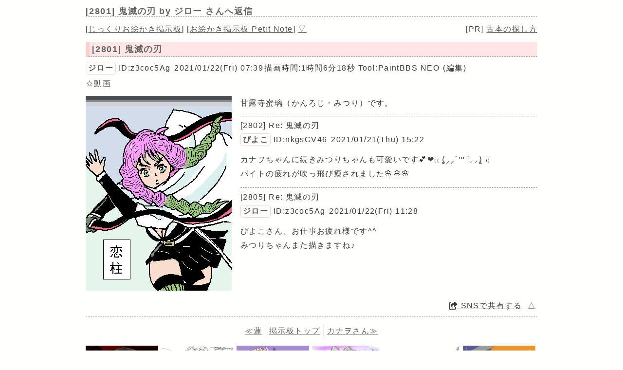

--- FILE ---
content_type: text/html; charset=UTF-8
request_url: https://paintbbs.sakura.ne.jp/pastlog/poti/art/potiboard.php?res=2801
body_size: 11308
content:
<!DOCTYPE html>
<html lang="ja">
<head>
<meta charset="utf-8">
<!-- Global site tag (gtag.js) - Google Analytics -->
<script async src="https://www.googletagmanager.com/gtag/js?id=G-5V5FT8D727"></script>
<script>
 window.dataLayer = window.dataLayer || [];
 function gtag(){dataLayer.push(arguments);}
 gtag('js', new Date());

 gtag('config', 'G-5V5FT8D727');
</script>
<meta name="Description" content="甘露寺蜜璃（かんろじ・みつり）です。">
<link rel="canonical" href="https://paintbbs.sakura.ne.jp/pastlog/poti/art/potiboard.php?res=2801">
<link rel="index" href="https://paintbbs.sakura.ne.jp/" />

<meta name="twitter:card" content="summary_large_image">
<meta property="og:title" content="[2801] 鬼滅の刃 by ジロー - じっくりお絵かき掲示板">
<meta property="og:type" content="article" />
<meta property="og:url" content="https://paintbbs.sakura.ne.jp/pastlog/poti/art/potiboard.php?res=2801">
<meta property="og:image" content="https://paintbbs.sakura.ne.jp/pastlog/poti/art/src/OB1611268756915.png">
<meta property="og:site_name"  content="" />
<meta property="og:description" content="甘露寺蜜璃（かんろじ・みつり）です。">
<!--ENDSNS-->
<meta name="viewport" content="width=device-width,initial-scale=1.0,minimum-scale=1.0">
<link rel="stylesheet" href="../templates/basic.min.css">
<link rel="preload" as="script" href="../templates/jquery-3.6.0.min.js">
<link rel="preload" as="script" href="../templates/common.js">
<link rel="preload" as="style" href="../templates/icomoon/style.css" onload="this.rel='stylesheet'">
<link rel="preload" as="script" href="../templates/loadcookie.js">
<style>.input_disp_none{display: none;}span.canvas_size_wrap {display: inline-block;padding: 8px 0 0;}</style>
<style id="for_mobile"></style>

<script type="application/ld+json">
	{
 "@context": "https://schema.org",
 "@type": "WebPage",
 "@id": "https://paintbbs.sakura.ne.jp/pastlog/poti/art/potiboard.php?res=2801",
 "url": "https://paintbbs.sakura.ne.jp/pastlog/poti/art/potiboard.php?res=2801",
 "name": "鬼滅の刃 by ジロー",
 "isPartOf": {
 "@type": "WebSite",
 "@id": "https://paintbbs.sakura.ne.jp/"
 },
 "author": {
 "@type": "Person",
 "name": "ジロー"
 },
 "description": "甘露寺蜜璃（かんろじ・みつり）です。",
 "breadcrumb": {
 "@type": "BreadcrumbList",
 "itemListElement": [
 {
 "@type": "ListItem",
 "position": 1,
 "name": "お絵かき掲示板 交流サイトPetit Note",
 "item": "https://paintbbs.sakura.ne.jp/"
 },
 {
 "@type": "ListItem",
 "position": 2,
 "name": "気軽にお絵かき PaintBBS/しぃペインター",
 "item": "https://paintbbs.sakura.ne.jp/pastlog/poti/"
 },
 {
 "@type": "ListItem",
 "position": 3,
 "name": "じっくりお絵かき掲示板",
 "item": "https://paintbbs.sakura.ne.jp/pastlog/poti/art/"
 },
 {
 "@type": "ListItem",
 "position": 4,
 "name": "鬼滅の刃 by ジロー",
 "item": "https://paintbbs.sakura.ne.jp/pastlog/poti/art/potiboard.php?res=2801"
 }
 ]
 }
	}
	</script>


<title>[2801] 鬼滅の刃 by ジロー - じっくりお絵かき掲示板</title>
	</head>
<body>
<div id="top"></div>
<div id="body">
<header>
<h1 id="bbs_title">[2801] 鬼滅の刃 <span class="title_name_wrap">by ジロー さんへ返信</span></h1>
<nav>
<div id="self2">
<div class="bbsmenu res_bbsmenu">
[<a href="index.html">じっくりお絵かき掲示板</a>]
[<a href="/" target="_top">お絵かき掲示板 Petit Note</a>]
<a href="#bottom">▽</a>
</div>
<div class="menu_pr res_menu_pr">[PR] <a href="https://paintbbs.sakura.ne.jp/satopian/book/kosho.htm" target="_blank" rel="noopener">古本の探し方</a></div>
<div class="clear"></div>
</div>
</nav>
 	</header>

	
		<article>
	 
					<h2 class="article_title">[2801] 鬼滅の刃</h2>
	
	  <div class="article_info">
 <span class="article_info_name"><a href="../newimage.php?page=1&imgsearch=on&artist=%E3%82%B8%E3%83%AD%E3%83%BC&radio=2"
 target="_blank" rel="noopener">ジロー</a></span> <span class="article_info_desc">ID:z3coc5Ag</span> <span class="article_info_desc">2021/01/22(Fri) 07:39</span><span
 class="article_info">描画時間:1時間6分18秒</span> <span class="article_info_desc">Tool:PaintBBS NEO</span> <span class="article_info_desc">(編集)</span>   <div class="article_img_info">
  <span
 class="article_info_animation">☆<a href="potiboard.php?mode=openpch&pch=OB1611268756915.png&resno=2801&no=2801"
 target="_blank">動画</a></span> </div>
  </div>

 	<div class="posted_image" > <img src="src/OB1611268756915.png" width="300" height="400" alt="鬼滅の刃 by ジロー ( PaintBBS NEO ) " title="鬼滅の刃 by ジロー 300 x 400 ( PaintBBS NEO ) " loading="lazy">	</div>
	  	  <div class="comment"> 甘露寺蜜璃（かんろじ・みつり）です。</div>
		 
				<hr>
  <div class="res_article_wrap">
 <div class="res_article_title" id="2802">[2802] Re: 鬼滅の刃</div>
	  <div class="article_info">
 <span class="article_info_name"><a href="../newimage.php?page=1&imgsearch=on&artist=%E3%81%B4%E3%82%88%E3%81%93&radio=2"
 target="_blank" rel="noopener">ぴよこ</a></span> <span class="article_info_desc">ID:nkgsGV46</span> <span class="article_info_desc">2021/01/21(Thu) 15:22</span>     </div>

 		  <div class="comment"> カナヲちゃんに続きみつりちゃんも可愛いです💕❤️₍₍ (̨̡⸝⸝´꒳`⸝⸝)̧̢ ₎₎<br>
バイトの疲れが吹っ飛び癒されました🌸🌸🌸</div>
		 </div>
  
				<hr>
  <div class="res_article_wrap">
 <div class="res_article_title" id="2805">[2805] Re: 鬼滅の刃</div>
	  <div class="article_info">
 <span class="article_info_name"><a href="../newimage.php?page=1&imgsearch=on&artist=%E3%82%B8%E3%83%AD%E3%83%BC&radio=2"
 target="_blank" rel="noopener">ジロー</a></span> <span class="article_info_desc">ID:z3coc5Ag</span> <span class="article_info_desc">2021/01/22(Fri) 11:28</span>     </div>

 		  <div class="comment"> ぴよこさん、お仕事お疲れ様です^^<br>
みつりちゃんまた描きますね♪</div>
		 </div>
  
				<div class="clear"></div>
	<div class="margin_resbutton_res">
	<div class="res_button_wrap">
  
	 	<span class="share_button">
 <span data-shareurl="potiboard.php?mode=set_share_server&encoded_t=%5B2801%5D%E9%AC%BC%E6%BB%85%E3%81%AE%E5%88%83%20by%20%E3%82%B8%E3%83%AD%E3%83%BC%20-%20%E3%81%98%E3%81%A3%E3%81%8F%E3%82%8A%E3%81%8A%E7%B5%B5%E3%81%8B%E3%81%8D%E6%8E%B2%E7%A4%BA%E6%9D%BF&amp;encoded_u=https%3A%2F%2Fpaintbbs.sakura.ne.jp%2Fpastlog%2Fpoti%2Fart%2Fpotiboard.php%3Fres%3D2801" onclick="open_sns_server_window(event,600,600)"><span class="icon-share-from-square-solid"></span>
 SNSで共有する</span>
	</span>
	
	 
	<span class="page_top"><a href="#top">△</a></span>
	
	</div>
 </div>
	<!-- /thread -->
	</article>
			<div class="clear"></div>

   <hr>

 <nav>
	<div class="pagelink pcdisp">
	<a href="potiboard.php?res=2815">≪蓮</a>	<div class="pagelink_top"><a href="index.html">掲示板トップ</a></div>
	<a href="potiboard.php?res=2784">
 カナヲさん≫</a>	</div>
	<div class="mobiledisp">
  前: <a href="potiboard.php?res=2815">蓮</a>
 <br>
   次: <a href="potiboard.php?res=2784">カナヲさん</a>
 <br>
 	</div>
		<div class="view_other_works">
 <div><a
 href="potiboard.php?res=2828"><img src="src/OB1612099958418.png" alt="La Virgen~メシアへの導き～ by みよし" title="La Virgen~メシアへの導き～ by みよし" width="400" height="400" loading="lazy"></a></div><div><a
 href="potiboard.php?res=2827"><img src="src/OB1612099145887.png" alt="ジョーペリー by scrambQ" title="ジョーペリー by scrambQ" width="450" height="650" loading="lazy"></a></div><div><a
 href="potiboard.php?res=2815"><img src="src/OB1611731474138.png" alt="蓮 by 光霧" title="蓮 by 光霧" width="400" height="500" loading="lazy"></a></div><div><a
 href="potiboard.php?res=2784"><img src="src/OB1610782455072.png" alt="カナヲさん by scrambQ" title="カナヲさん by scrambQ" width="450" height="650" loading="lazy"></a></div><div><a
 href="potiboard.php?res=2773"><img src="src/OB1610185325995.png" alt="ヴァイオレットさんと日傘 by scrambQ" title="ヴァイオレットさんと日傘 by scrambQ" width="500" height="650" loading="lazy"></a></div><div><a
 href="potiboard.php?res=2782"><img src="src/OB1610602166645.png" alt="無題 by おしお" title="無題 by おしお" width="300" height="400" loading="lazy"></a></div>	</div>

</nav>

	 	 <form action="potiboard.php" method="post">
				<input type="hidden" name="thread_no" value="2801">

	<div class="mente_wrap">
	<span class="nk">記事No.<input type="number" min="1" name="del[]" autocomplete="off" class="edit_number"></span>
	<span class="input_disp_none"><input type="text" value="" autocomplete="username"></span>
	<span class="nk">削除キー<input type="password" name="pwd" value="" autocomplete="current-password" class="edit_password"></span>
	<select name="mode">
	<option value="edit">編集</option>
		<option value="usrdel">削除</option>
			</select>
	<input type="submit" value="OK">
	</div>
	</form>
	 
<footer>
		<!--著作権表示 削除しないでください-->
<div class="copyright">
	<!-- GazouBBS v3.0 --><!-- ふたば改0.8 --><!-- POTI-board -->
	<a href="https://paintbbs.sakura.ne.jp/poti/" target="_blank" rel="noopener noreferrer" title="POTI-board EVO v6.112.2 lot.20251128"><b>POTI-board EVO v6.112.2</b></a>
 <span class="webstyle_wrap">Template <a href="https://paintbbs.sakura.ne.jp/poti/" target="_blank" rel="noopener noreferrer" title="BASIC v5.00.0 lot.220117 (by さとぴあ)"><b>BASIC</b></a></span><br>
 OriginalScript - <a href="http://www.punyu.net/" target="_blank" rel="noopener noreferrer" title="POTI-board v1.32 (by ぷにゅねっと)">POTI-board</a>
	<span title="futaba.php v0.8 lot.031015 (by ふたば)">futaba.php</span> <a href="http://php.loglog.jp/" target="_blank" rel="noopener noreferrer" title="gazou.php v3.0 (by レッツPHP!)">gazou.php</a><br>
	OekakiApp - 
	<span title="by しぃちゃん">Shi-Painter</span>
	<!-- https://hp.vector.co.jp/authors/VA016309/ -->
	, <a href="http://github.com/funige/neo/" target="_blank" rel="noopener noreferrer" title="by funige">PaintBBS NEO</a>  , <a href="https://github.com/desuwa/tegaki" target="_blank" rel="noopener noreferrer" title="by Maxime Youdine">Tegaki</a> , <a href="https://github.com/bitbof/klecks"  target="_blank" rel="noopener noreferrer" title="by bitbof">klecks</a> , <a href="https://github.com/satopian/ChickenPaint_Be" target="_blank" rel="noopener noreferrer" title="by satopian">litaChix</a>
	<br>
	UseFunction - <span title="by WonderCatStudio">動的パレットスクリプト</span>
	<!--http://wondercatstudio.com/-->
	，
	<a href="https://github.com/EFTEC/BladeOne" target="_blank" rel="noopener noreferrer" title="BladeOne">BladeOne</a>
	</div>
	</footer>
<script src="../templates/loadcookie.js"></script>
<script>
	document.addEventListener('DOMContentLoaded',l,false);
</script>
<div id="page_top"><a class="icon-angles-up-solid"></a></div>

<script src="../templates/jquery-3.6.0.min.js"></script>
<script src="../templates/common.js"></script>
</div>
</body>
</html>
	